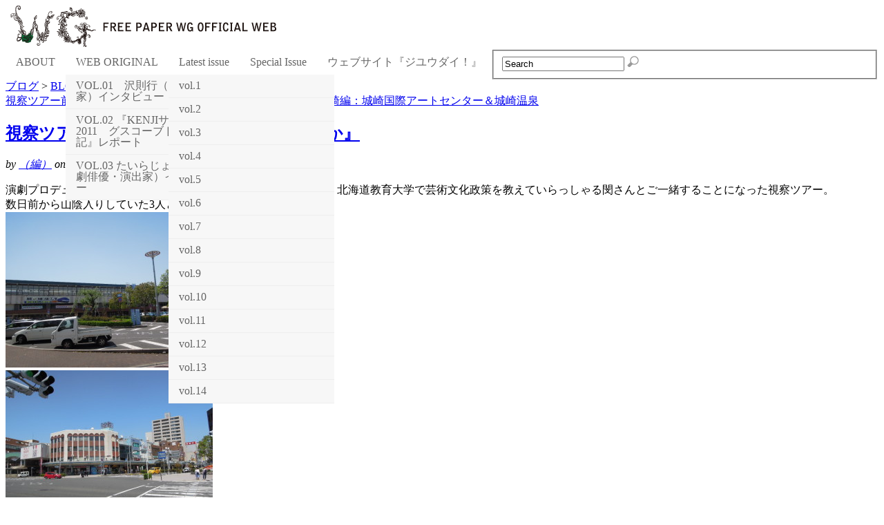

--- FILE ---
content_type: text/html; charset=UTF-8
request_url: https://freepaper-wg.com/archives/16766
body_size: 18636
content:
<!DOCTYPE html><!-- HTML 5 -->
<html lang="ja">
<head>

<title>  視察ツアー鳥取編：鳥の劇場『イワンのばか』</title>
<!-- Platform WordPress Framework By PageLines - www.PageLines.com -->

<link rel="shortcut icon" href="https://test.freepaper-wg.com/wp-content/uploads/2021/05/favicon-pagelines1-1.png" type="image/x-icon" /> 
<meta http-equiv="Content-Type" content="text/html; charset=UTF-8" />
<link rel="profile" href="http://gmpg.org/xfn/11" />
<meta name="generator" content="WordPress 6.4.7" /> 
<link rel="pingback" href="https://test.freepaper-wg.com/xmlrpc.php" />
<!--[if IE 6]>
<script src="https://test.freepaper-wg.com/wp-content/themes/platform/core/js/ie.belatedpng.js"></script> 
<script>DD_belatedPNG.fix('.pngbg, .shadow-bottom, .post-comments a, #fcolumns_container, #footer img, .branding_wrap img, .fboxgraphic img ');</script>
<![endif]-->
<meta name='robots' content='max-image-preview:large' />
<link rel='dns-prefetch' href='//test.freepaper-wg.com' />
<link rel="alternate" type="application/rss+xml" title="FREEPAPER WG | 札幌のアート＆カルチャー情報を発信 &raquo; フィード" href="https://freepaper-wg.com/feed" />
<link rel="alternate" type="application/rss+xml" title="FREEPAPER WG | 札幌のアート＆カルチャー情報を発信 &raquo; コメントフィード" href="https://freepaper-wg.com/comments/feed" />
<link rel="alternate" type="application/rss+xml" title="FREEPAPER WG | 札幌のアート＆カルチャー情報を発信 &raquo; 視察ツアー鳥取編：鳥の劇場『イワンのばか』 のコメントのフィード" href="https://freepaper-wg.com/archives/16766/feed" />
<script type="text/javascript">
/* <![CDATA[ */
window._wpemojiSettings = {"baseUrl":"https:\/\/s.w.org\/images\/core\/emoji\/14.0.0\/72x72\/","ext":".png","svgUrl":"https:\/\/s.w.org\/images\/core\/emoji\/14.0.0\/svg\/","svgExt":".svg","source":{"concatemoji":"https:\/\/test.freepaper-wg.com\/wp-includes\/js\/wp-emoji-release.min.js?ver=6.4.7"}};
/*! This file is auto-generated */
!function(i,n){var o,s,e;function c(e){try{var t={supportTests:e,timestamp:(new Date).valueOf()};sessionStorage.setItem(o,JSON.stringify(t))}catch(e){}}function p(e,t,n){e.clearRect(0,0,e.canvas.width,e.canvas.height),e.fillText(t,0,0);var t=new Uint32Array(e.getImageData(0,0,e.canvas.width,e.canvas.height).data),r=(e.clearRect(0,0,e.canvas.width,e.canvas.height),e.fillText(n,0,0),new Uint32Array(e.getImageData(0,0,e.canvas.width,e.canvas.height).data));return t.every(function(e,t){return e===r[t]})}function u(e,t,n){switch(t){case"flag":return n(e,"\ud83c\udff3\ufe0f\u200d\u26a7\ufe0f","\ud83c\udff3\ufe0f\u200b\u26a7\ufe0f")?!1:!n(e,"\ud83c\uddfa\ud83c\uddf3","\ud83c\uddfa\u200b\ud83c\uddf3")&&!n(e,"\ud83c\udff4\udb40\udc67\udb40\udc62\udb40\udc65\udb40\udc6e\udb40\udc67\udb40\udc7f","\ud83c\udff4\u200b\udb40\udc67\u200b\udb40\udc62\u200b\udb40\udc65\u200b\udb40\udc6e\u200b\udb40\udc67\u200b\udb40\udc7f");case"emoji":return!n(e,"\ud83e\udef1\ud83c\udffb\u200d\ud83e\udef2\ud83c\udfff","\ud83e\udef1\ud83c\udffb\u200b\ud83e\udef2\ud83c\udfff")}return!1}function f(e,t,n){var r="undefined"!=typeof WorkerGlobalScope&&self instanceof WorkerGlobalScope?new OffscreenCanvas(300,150):i.createElement("canvas"),a=r.getContext("2d",{willReadFrequently:!0}),o=(a.textBaseline="top",a.font="600 32px Arial",{});return e.forEach(function(e){o[e]=t(a,e,n)}),o}function t(e){var t=i.createElement("script");t.src=e,t.defer=!0,i.head.appendChild(t)}"undefined"!=typeof Promise&&(o="wpEmojiSettingsSupports",s=["flag","emoji"],n.supports={everything:!0,everythingExceptFlag:!0},e=new Promise(function(e){i.addEventListener("DOMContentLoaded",e,{once:!0})}),new Promise(function(t){var n=function(){try{var e=JSON.parse(sessionStorage.getItem(o));if("object"==typeof e&&"number"==typeof e.timestamp&&(new Date).valueOf()<e.timestamp+604800&&"object"==typeof e.supportTests)return e.supportTests}catch(e){}return null}();if(!n){if("undefined"!=typeof Worker&&"undefined"!=typeof OffscreenCanvas&&"undefined"!=typeof URL&&URL.createObjectURL&&"undefined"!=typeof Blob)try{var e="postMessage("+f.toString()+"("+[JSON.stringify(s),u.toString(),p.toString()].join(",")+"));",r=new Blob([e],{type:"text/javascript"}),a=new Worker(URL.createObjectURL(r),{name:"wpTestEmojiSupports"});return void(a.onmessage=function(e){c(n=e.data),a.terminate(),t(n)})}catch(e){}c(n=f(s,u,p))}t(n)}).then(function(e){for(var t in e)n.supports[t]=e[t],n.supports.everything=n.supports.everything&&n.supports[t],"flag"!==t&&(n.supports.everythingExceptFlag=n.supports.everythingExceptFlag&&n.supports[t]);n.supports.everythingExceptFlag=n.supports.everythingExceptFlag&&!n.supports.flag,n.DOMReady=!1,n.readyCallback=function(){n.DOMReady=!0}}).then(function(){return e}).then(function(){var e;n.supports.everything||(n.readyCallback(),(e=n.source||{}).concatemoji?t(e.concatemoji):e.wpemoji&&e.twemoji&&(t(e.twemoji),t(e.wpemoji)))}))}((window,document),window._wpemojiSettings);
/* ]]> */
</script>
<link rel='stylesheet' id='pagelines-stylesheet-css' href='https://test.freepaper-wg.com/wp-content/themes/platform/style.css?ver=4.0.0' type='text/css' media='all' />
<!--[if lte IE 6]>
<link rel='stylesheet' id='ie6-style-css' href='https://test.freepaper-wg.com/wp-content/themes/platform/css/ie6.css?ver=6.4.7' type='text/css' media='all' />
<![endif]-->
<!--[if IE 7]>
<link rel='stylesheet' id='ie7-style-css' href='https://test.freepaper-wg.com/wp-content/themes/platform/css/ie7.css?ver=6.4.7' type='text/css' media='all' />
<![endif]-->
<style id='wp-emoji-styles-inline-css' type='text/css'>

	img.wp-smiley, img.emoji {
		display: inline !important;
		border: none !important;
		box-shadow: none !important;
		height: 1em !important;
		width: 1em !important;
		margin: 0 0.07em !important;
		vertical-align: -0.1em !important;
		background: none !important;
		padding: 0 !important;
	}
</style>
<link rel='stylesheet' id='wp-block-library-css' href='https://test.freepaper-wg.com/wp-includes/css/dist/block-library/style.min.css?ver=6.4.7' type='text/css' media='all' />
<style id='wp-block-library-inline-css' type='text/css'>
.has-text-align-justify{text-align:justify;}
</style>
<style id='classic-theme-styles-inline-css' type='text/css'>
/*! This file is auto-generated */
.wp-block-button__link{color:#fff;background-color:#32373c;border-radius:9999px;box-shadow:none;text-decoration:none;padding:calc(.667em + 2px) calc(1.333em + 2px);font-size:1.125em}.wp-block-file__button{background:#32373c;color:#fff;text-decoration:none}
</style>
<style id='global-styles-inline-css' type='text/css'>
body{--wp--preset--color--black: #000000;--wp--preset--color--cyan-bluish-gray: #abb8c3;--wp--preset--color--white: #ffffff;--wp--preset--color--pale-pink: #f78da7;--wp--preset--color--vivid-red: #cf2e2e;--wp--preset--color--luminous-vivid-orange: #ff6900;--wp--preset--color--luminous-vivid-amber: #fcb900;--wp--preset--color--light-green-cyan: #7bdcb5;--wp--preset--color--vivid-green-cyan: #00d084;--wp--preset--color--pale-cyan-blue: #8ed1fc;--wp--preset--color--vivid-cyan-blue: #0693e3;--wp--preset--color--vivid-purple: #9b51e0;--wp--preset--gradient--vivid-cyan-blue-to-vivid-purple: linear-gradient(135deg,rgba(6,147,227,1) 0%,rgb(155,81,224) 100%);--wp--preset--gradient--light-green-cyan-to-vivid-green-cyan: linear-gradient(135deg,rgb(122,220,180) 0%,rgb(0,208,130) 100%);--wp--preset--gradient--luminous-vivid-amber-to-luminous-vivid-orange: linear-gradient(135deg,rgba(252,185,0,1) 0%,rgba(255,105,0,1) 100%);--wp--preset--gradient--luminous-vivid-orange-to-vivid-red: linear-gradient(135deg,rgba(255,105,0,1) 0%,rgb(207,46,46) 100%);--wp--preset--gradient--very-light-gray-to-cyan-bluish-gray: linear-gradient(135deg,rgb(238,238,238) 0%,rgb(169,184,195) 100%);--wp--preset--gradient--cool-to-warm-spectrum: linear-gradient(135deg,rgb(74,234,220) 0%,rgb(151,120,209) 20%,rgb(207,42,186) 40%,rgb(238,44,130) 60%,rgb(251,105,98) 80%,rgb(254,248,76) 100%);--wp--preset--gradient--blush-light-purple: linear-gradient(135deg,rgb(255,206,236) 0%,rgb(152,150,240) 100%);--wp--preset--gradient--blush-bordeaux: linear-gradient(135deg,rgb(254,205,165) 0%,rgb(254,45,45) 50%,rgb(107,0,62) 100%);--wp--preset--gradient--luminous-dusk: linear-gradient(135deg,rgb(255,203,112) 0%,rgb(199,81,192) 50%,rgb(65,88,208) 100%);--wp--preset--gradient--pale-ocean: linear-gradient(135deg,rgb(255,245,203) 0%,rgb(182,227,212) 50%,rgb(51,167,181) 100%);--wp--preset--gradient--electric-grass: linear-gradient(135deg,rgb(202,248,128) 0%,rgb(113,206,126) 100%);--wp--preset--gradient--midnight: linear-gradient(135deg,rgb(2,3,129) 0%,rgb(40,116,252) 100%);--wp--preset--font-size--small: 13px;--wp--preset--font-size--medium: 20px;--wp--preset--font-size--large: 36px;--wp--preset--font-size--x-large: 42px;--wp--preset--spacing--20: 0.44rem;--wp--preset--spacing--30: 0.67rem;--wp--preset--spacing--40: 1rem;--wp--preset--spacing--50: 1.5rem;--wp--preset--spacing--60: 2.25rem;--wp--preset--spacing--70: 3.38rem;--wp--preset--spacing--80: 5.06rem;--wp--preset--shadow--natural: 6px 6px 9px rgba(0, 0, 0, 0.2);--wp--preset--shadow--deep: 12px 12px 50px rgba(0, 0, 0, 0.4);--wp--preset--shadow--sharp: 6px 6px 0px rgba(0, 0, 0, 0.2);--wp--preset--shadow--outlined: 6px 6px 0px -3px rgba(255, 255, 255, 1), 6px 6px rgba(0, 0, 0, 1);--wp--preset--shadow--crisp: 6px 6px 0px rgba(0, 0, 0, 1);}:where(.is-layout-flex){gap: 0.5em;}:where(.is-layout-grid){gap: 0.5em;}body .is-layout-flow > .alignleft{float: left;margin-inline-start: 0;margin-inline-end: 2em;}body .is-layout-flow > .alignright{float: right;margin-inline-start: 2em;margin-inline-end: 0;}body .is-layout-flow > .aligncenter{margin-left: auto !important;margin-right: auto !important;}body .is-layout-constrained > .alignleft{float: left;margin-inline-start: 0;margin-inline-end: 2em;}body .is-layout-constrained > .alignright{float: right;margin-inline-start: 2em;margin-inline-end: 0;}body .is-layout-constrained > .aligncenter{margin-left: auto !important;margin-right: auto !important;}body .is-layout-constrained > :where(:not(.alignleft):not(.alignright):not(.alignfull)){max-width: var(--wp--style--global--content-size);margin-left: auto !important;margin-right: auto !important;}body .is-layout-constrained > .alignwide{max-width: var(--wp--style--global--wide-size);}body .is-layout-flex{display: flex;}body .is-layout-flex{flex-wrap: wrap;align-items: center;}body .is-layout-flex > *{margin: 0;}body .is-layout-grid{display: grid;}body .is-layout-grid > *{margin: 0;}:where(.wp-block-columns.is-layout-flex){gap: 2em;}:where(.wp-block-columns.is-layout-grid){gap: 2em;}:where(.wp-block-post-template.is-layout-flex){gap: 1.25em;}:where(.wp-block-post-template.is-layout-grid){gap: 1.25em;}.has-black-color{color: var(--wp--preset--color--black) !important;}.has-cyan-bluish-gray-color{color: var(--wp--preset--color--cyan-bluish-gray) !important;}.has-white-color{color: var(--wp--preset--color--white) !important;}.has-pale-pink-color{color: var(--wp--preset--color--pale-pink) !important;}.has-vivid-red-color{color: var(--wp--preset--color--vivid-red) !important;}.has-luminous-vivid-orange-color{color: var(--wp--preset--color--luminous-vivid-orange) !important;}.has-luminous-vivid-amber-color{color: var(--wp--preset--color--luminous-vivid-amber) !important;}.has-light-green-cyan-color{color: var(--wp--preset--color--light-green-cyan) !important;}.has-vivid-green-cyan-color{color: var(--wp--preset--color--vivid-green-cyan) !important;}.has-pale-cyan-blue-color{color: var(--wp--preset--color--pale-cyan-blue) !important;}.has-vivid-cyan-blue-color{color: var(--wp--preset--color--vivid-cyan-blue) !important;}.has-vivid-purple-color{color: var(--wp--preset--color--vivid-purple) !important;}.has-black-background-color{background-color: var(--wp--preset--color--black) !important;}.has-cyan-bluish-gray-background-color{background-color: var(--wp--preset--color--cyan-bluish-gray) !important;}.has-white-background-color{background-color: var(--wp--preset--color--white) !important;}.has-pale-pink-background-color{background-color: var(--wp--preset--color--pale-pink) !important;}.has-vivid-red-background-color{background-color: var(--wp--preset--color--vivid-red) !important;}.has-luminous-vivid-orange-background-color{background-color: var(--wp--preset--color--luminous-vivid-orange) !important;}.has-luminous-vivid-amber-background-color{background-color: var(--wp--preset--color--luminous-vivid-amber) !important;}.has-light-green-cyan-background-color{background-color: var(--wp--preset--color--light-green-cyan) !important;}.has-vivid-green-cyan-background-color{background-color: var(--wp--preset--color--vivid-green-cyan) !important;}.has-pale-cyan-blue-background-color{background-color: var(--wp--preset--color--pale-cyan-blue) !important;}.has-vivid-cyan-blue-background-color{background-color: var(--wp--preset--color--vivid-cyan-blue) !important;}.has-vivid-purple-background-color{background-color: var(--wp--preset--color--vivid-purple) !important;}.has-black-border-color{border-color: var(--wp--preset--color--black) !important;}.has-cyan-bluish-gray-border-color{border-color: var(--wp--preset--color--cyan-bluish-gray) !important;}.has-white-border-color{border-color: var(--wp--preset--color--white) !important;}.has-pale-pink-border-color{border-color: var(--wp--preset--color--pale-pink) !important;}.has-vivid-red-border-color{border-color: var(--wp--preset--color--vivid-red) !important;}.has-luminous-vivid-orange-border-color{border-color: var(--wp--preset--color--luminous-vivid-orange) !important;}.has-luminous-vivid-amber-border-color{border-color: var(--wp--preset--color--luminous-vivid-amber) !important;}.has-light-green-cyan-border-color{border-color: var(--wp--preset--color--light-green-cyan) !important;}.has-vivid-green-cyan-border-color{border-color: var(--wp--preset--color--vivid-green-cyan) !important;}.has-pale-cyan-blue-border-color{border-color: var(--wp--preset--color--pale-cyan-blue) !important;}.has-vivid-cyan-blue-border-color{border-color: var(--wp--preset--color--vivid-cyan-blue) !important;}.has-vivid-purple-border-color{border-color: var(--wp--preset--color--vivid-purple) !important;}.has-vivid-cyan-blue-to-vivid-purple-gradient-background{background: var(--wp--preset--gradient--vivid-cyan-blue-to-vivid-purple) !important;}.has-light-green-cyan-to-vivid-green-cyan-gradient-background{background: var(--wp--preset--gradient--light-green-cyan-to-vivid-green-cyan) !important;}.has-luminous-vivid-amber-to-luminous-vivid-orange-gradient-background{background: var(--wp--preset--gradient--luminous-vivid-amber-to-luminous-vivid-orange) !important;}.has-luminous-vivid-orange-to-vivid-red-gradient-background{background: var(--wp--preset--gradient--luminous-vivid-orange-to-vivid-red) !important;}.has-very-light-gray-to-cyan-bluish-gray-gradient-background{background: var(--wp--preset--gradient--very-light-gray-to-cyan-bluish-gray) !important;}.has-cool-to-warm-spectrum-gradient-background{background: var(--wp--preset--gradient--cool-to-warm-spectrum) !important;}.has-blush-light-purple-gradient-background{background: var(--wp--preset--gradient--blush-light-purple) !important;}.has-blush-bordeaux-gradient-background{background: var(--wp--preset--gradient--blush-bordeaux) !important;}.has-luminous-dusk-gradient-background{background: var(--wp--preset--gradient--luminous-dusk) !important;}.has-pale-ocean-gradient-background{background: var(--wp--preset--gradient--pale-ocean) !important;}.has-electric-grass-gradient-background{background: var(--wp--preset--gradient--electric-grass) !important;}.has-midnight-gradient-background{background: var(--wp--preset--gradient--midnight) !important;}.has-small-font-size{font-size: var(--wp--preset--font-size--small) !important;}.has-medium-font-size{font-size: var(--wp--preset--font-size--medium) !important;}.has-large-font-size{font-size: var(--wp--preset--font-size--large) !important;}.has-x-large-font-size{font-size: var(--wp--preset--font-size--x-large) !important;}
.wp-block-navigation a:where(:not(.wp-element-button)){color: inherit;}
:where(.wp-block-post-template.is-layout-flex){gap: 1.25em;}:where(.wp-block-post-template.is-layout-grid){gap: 1.25em;}
:where(.wp-block-columns.is-layout-flex){gap: 2em;}:where(.wp-block-columns.is-layout-grid){gap: 2em;}
.wp-block-pullquote{font-size: 1.5em;line-height: 1.6;}
</style>
<link rel='stylesheet' id='fancybox-css' href='https://test.freepaper-wg.com/wp-content/plugins/easy-fancybox/css/jquery.fancybox.min.css?ver=1.3.24' type='text/css' media='screen' />
<link rel='stylesheet' id='jetpack_css-css' href='https://test.freepaper-wg.com/wp-content/plugins/jetpack/css/jetpack.css?ver=9.7.3' type='text/css' media='all' />
<link rel='stylesheet' id='slimbox2-css' href='https://test.freepaper-wg.com/wp-content/plugins/wp-slimbox2/css/slimbox2.css?ver=1.1' type='text/css' media='screen' />
<link rel='stylesheet' id='dtree.css-css' href='https://test.freepaper-wg.com/wp-content/plugins/wp-dtree-30/wp-dtree.min.css?ver=4.4.5' type='text/css' media='all' />
<link rel='stylesheet' id='superfish-css' href='https://test.freepaper-wg.com/wp-content/themes/platform/sections/nav/superfish.css?ver=4.0.0' type='text/css' media='screen' />
<link rel='stylesheet' id='superfish-shadow-css' href='https://test.freepaper-wg.com/wp-content/themes/platform/sections/nav/superfish_shadow.css?ver=4.0.0' type='text/css' media='screen' />
<link rel='stylesheet' id='superfish-arrows-css' href='https://test.freepaper-wg.com/wp-content/themes/platform/sections/nav/superfish_arrows.css?ver=4.0.0' type='text/css' media='screen' />
<script type="text/javascript" src="https://test.freepaper-wg.com/wp-includes/js/jquery/jquery.min.js?ver=3.7.1" id="jquery-core-js"></script>
<script type="text/javascript" src="https://test.freepaper-wg.com/wp-includes/js/jquery/jquery-migrate.min.js?ver=3.4.1" id="jquery-migrate-js"></script>
<script type="text/javascript" src="https://test.freepaper-wg.com/wp-content/plugins/wp-slimbox2/javascript/slimbox2.js?ver=2.04" id="slimbox2-js"></script>
<script type="text/javascript" id="slimbox2_autoload-js-extra">
/* <![CDATA[ */
var slimbox2_options = {"autoload":"1","overlayColor":"#000000","loop":"","overlayOpacity":"0.8","overlayFadeDuration":"400","resizeDuration":"400","resizeEasing":"swing","initialWidth":"250","initialHeight":"250","imageFadeDuration":"400","captionAnimationDuration":"400","caption":"el.title || el.firstChild.alt || el.firstChild.title || el.href || el.href","url":"1","selector":"div.entry-content, div.gallery, div.entry, div.post, div#page, body","counterText":"Image {x} of {y}","closeKeys":"27,88,67","previousKeys":"37,80","nextKeys":"39,78","prev":"https:\/\/test.freepaper-wg.com\/wp-content\/plugins\/wp-slimbox2\/images\/default\/prevlabel.gif","next":"https:\/\/test.freepaper-wg.com\/wp-content\/plugins\/wp-slimbox2\/images\/default\/nextlabel.gif","close":"https:\/\/test.freepaper-wg.com\/wp-content\/plugins\/wp-slimbox2\/images\/default\/closelabel.gif","picasaweb":"","flickr":"","mobile":""};
/* ]]> */
</script>
<script type="text/javascript" src="https://test.freepaper-wg.com/wp-content/plugins/wp-slimbox2/javascript/slimbox2_autoload.js?ver=1.0.4b" id="slimbox2_autoload-js"></script>
<script type="text/javascript" id="dtree-js-extra">
/* <![CDATA[ */
var WPdTreeSettings = {"animate":"1","duration":"250","imgurl":"https:\/\/test.freepaper-wg.com\/wp-content\/plugins\/wp-dtree-30\/"};
/* ]]> */
</script>
<script type="text/javascript" src="https://test.freepaper-wg.com/wp-content/plugins/wp-dtree-30/wp-dtree.min.js?ver=4.4.5" id="dtree-js"></script>
<link rel="https://api.w.org/" href="https://freepaper-wg.com/wp-json/" /><link rel="alternate" type="application/json" href="https://freepaper-wg.com/wp-json/wp/v2/posts/16766" /><link rel="EditURI" type="application/rsd+xml" title="RSD" href="https://test.freepaper-wg.com/xmlrpc.php?rsd" />
<meta name="generator" content="WordPress 6.4.7" />
<link rel="canonical" href="https://freepaper-wg.com/archives/16766" />
<link rel='shortlink' href='https://freepaper-wg.com/?p=16766' />
<link rel="alternate" type="application/json+oembed" href="https://freepaper-wg.com/wp-json/oembed/1.0/embed?url=https%3A%2F%2Ffreepaper-wg.com%2Farchives%2F16766" />
<link rel="alternate" type="text/xml+oembed" href="https://freepaper-wg.com/wp-json/oembed/1.0/embed?url=https%3A%2F%2Ffreepaper-wg.com%2Farchives%2F16766&#038;format=xml" />
<style>
		#category-posts-2-internal ul {padding: 0;}
#category-posts-2-internal .cat-post-item img {max-width: initial; max-height: initial; margin: initial;}
#category-posts-2-internal .cat-post-author {margin-bottom: 0;}
#category-posts-2-internal .cat-post-thumbnail {margin: 5px 10px 5px 0;}
#category-posts-2-internal .cat-post-item:before {content: ""; clear: both;}
#category-posts-2-internal .cat-post-excerpt-more {display: inline-block;}
#category-posts-2-internal .cat-post-item {list-style: none; margin: 3px 0 10px; padding: 3px 0;}
#category-posts-2-internal .cat-post-current .cat-post-title {font-weight: bold; text-transform: uppercase;}
#category-posts-2-internal [class*=cat-post-tax] {font-size: 0.85em;}
#category-posts-2-internal [class*=cat-post-tax] * {display:inline-block;}
#category-posts-2-internal .cat-post-item:after {content: ""; display: table;	clear: both;}
#category-posts-2-internal .cat-post-item .cat-post-title {overflow: hidden;text-overflow: ellipsis;white-space: initial;display: -webkit-box;-webkit-line-clamp: 2;-webkit-box-orient: vertical;padding-bottom: 0 !important;}
#category-posts-2-internal .cat-post-item:after {content: ""; display: table;	clear: both;}
#category-posts-2-internal .cat-post-thumbnail {display:block; float:left; margin:5px 10px 5px 0;}
#category-posts-2-internal .cat-post-crop {overflow:hidden;display:block;}
#category-posts-2-internal p {margin:5px 0 0 0}
#category-posts-2-internal li > div {margin:5px 0 0 0; clear:both;}
#category-posts-2-internal .dashicons {vertical-align:middle;}
#category-posts-2-internal .cat-post-thumbnail .cat-post-crop img {height: 150px;}
#category-posts-2-internal .cat-post-thumbnail .cat-post-crop img {object-fit: cover; max-width: 100%; display: block;}
#category-posts-2-internal .cat-post-thumbnail .cat-post-crop-not-supported img {width: 100%;}
#category-posts-2-internal .cat-post-thumbnail {max-width:100%;}
#category-posts-2-internal .cat-post-item img {margin: initial;}
</style>
		<style data-context="foundation-flickity-css">/*! Flickity v2.0.2
http://flickity.metafizzy.co
---------------------------------------------- */.flickity-enabled{position:relative}.flickity-enabled:focus{outline:0}.flickity-viewport{overflow:hidden;position:relative;height:100%}.flickity-slider{position:absolute;width:100%;height:100%}.flickity-enabled.is-draggable{-webkit-tap-highlight-color:transparent;tap-highlight-color:transparent;-webkit-user-select:none;-moz-user-select:none;-ms-user-select:none;user-select:none}.flickity-enabled.is-draggable .flickity-viewport{cursor:move;cursor:-webkit-grab;cursor:grab}.flickity-enabled.is-draggable .flickity-viewport.is-pointer-down{cursor:-webkit-grabbing;cursor:grabbing}.flickity-prev-next-button{position:absolute;top:50%;width:44px;height:44px;border:none;border-radius:50%;background:#fff;background:hsla(0,0%,100%,.75);cursor:pointer;-webkit-transform:translateY(-50%);transform:translateY(-50%)}.flickity-prev-next-button:hover{background:#fff}.flickity-prev-next-button:focus{outline:0;box-shadow:0 0 0 5px #09f}.flickity-prev-next-button:active{opacity:.6}.flickity-prev-next-button.previous{left:10px}.flickity-prev-next-button.next{right:10px}.flickity-rtl .flickity-prev-next-button.previous{left:auto;right:10px}.flickity-rtl .flickity-prev-next-button.next{right:auto;left:10px}.flickity-prev-next-button:disabled{opacity:.3;cursor:auto}.flickity-prev-next-button svg{position:absolute;left:20%;top:20%;width:60%;height:60%}.flickity-prev-next-button .arrow{fill:#333}.flickity-page-dots{position:absolute;width:100%;bottom:-25px;padding:0;margin:0;list-style:none;text-align:center;line-height:1}.flickity-rtl .flickity-page-dots{direction:rtl}.flickity-page-dots .dot{display:inline-block;width:10px;height:10px;margin:0 8px;background:#333;border-radius:50%;opacity:.25;cursor:pointer}.flickity-page-dots .dot.is-selected{opacity:1}</style><style data-context="foundation-slideout-css">.slideout-menu{position:fixed;left:0;top:0;bottom:0;right:auto;z-index:0;width:256px;overflow-y:auto;-webkit-overflow-scrolling:touch;display:none}.slideout-menu.pushit-right{left:auto;right:0}.slideout-panel{position:relative;z-index:1;will-change:transform}.slideout-open,.slideout-open .slideout-panel,.slideout-open body{overflow:hidden}.slideout-open .slideout-menu{display:block}.pushit{display:none}</style><style type='text/css'>img#wpstats{display:none}</style>
			<script type="text/javascript"> 
		/* <![CDATA[ */
		var $j = jQuery.noConflict();
		   $j(document).ready(function() { 
		        $j('ul.sf-menu').superfish({ 
		            delay:       100,		// one second delay on mouseout 
		            speed:       'fast',	// faster animation speed 
		            autoArrows:  true,		// disable generation of arrow mark-up 
		            dropShadows: true		// disable drop shadows 
		        }); 
		    });
		/* ]]> */
	</script>			
<style>.ios7.web-app-mode.has-fixed header{ background-color: rgba(61,61,61,.88);}</style></head>
<body class="post-template-default single single-post postid-16766 single-format-standard">

		
		<div id="site" class="one-sidebar-right"> <!-- #site // Wraps #header, #page-main, #footer - closed in footer -->
		
				<div id="page"> <!-- #page // Wraps #header, #page-main - closed in footer -->
			
						<div id="header" class="container-group fix">
				<div class="outline">
								<div id="branding" class="container fix">
				<div class="texture">
					<div class="content">
						<div class="content-pad">
<div class="branding_wrap">
	<a href="https://freepaper-wg.com" title="FREEPAPER WG | 札幌のアート＆カルチャー情報を発信 Home">
				<img src="https://test.freepaper-wg.com/wp-content/uploads/2021/05/logo-platform-1.png" alt="FREEPAPER WG | 札幌のアート＆カルチャー情報を発信" />
	</a>
		
	
	<div class="icons" style="bottom: 0px; right: px;">

				
				
	</div>
</div>
						<div class="clear"></div>
					</div>
				</div>
			</div>
		</div>
			<div id="primary-nav" class="container fix">
				<div class="texture">
					<div class="content">
						<div class="content-pad">
	<div id="nav_row" class="fix">

			
						<ul id="menu-nav" class="main-nav sf-menu">

			  	<li class="page_item page-item-10"><a href="https://freepaper-wg.com/about-1">ABOUT</a></li>
<li class="page_item page-item-19155 page_item_has_children"><a href="https://freepaper-wg.com/web-original">WEB ORIGINAL</a>
<ul class='children'>
	<li class="page_item page-item-2691"><a href="https://freepaper-wg.com/web-original/vol01">VOL.01　沢則行（人形劇作家）インタビュー</a></li>
	<li class="page_item page-item-3339"><a href="https://freepaper-wg.com/web-original/vol02">VOL.02 『KENJIサッポロ2011　グスコーブドリの伝記』レポート</a></li>
	<li class="page_item page-item-19140"><a href="https://freepaper-wg.com/web-original/vol03">VOL.03 たいらじょう（人形劇俳優・演出家）インタビュー</a></li>
</ul>
</li>
<li class="page_item page-item-41 page_item_has_children"><a href="https://freepaper-wg.com/latest-issue">Latest issue</a>
<ul class='children'>
	<li class="page_item page-item-180"><a href="https://freepaper-wg.com/latest-issue/vol-1">vol.1</a></li>
	<li class="page_item page-item-175"><a href="https://freepaper-wg.com/latest-issue/vol-2">vol.2</a></li>
	<li class="page_item page-item-170"><a href="https://freepaper-wg.com/latest-issue/vol-3">vol.3</a></li>
	<li class="page_item page-item-167"><a href="https://freepaper-wg.com/latest-issue/vol-4">vol.4</a></li>
	<li class="page_item page-item-163"><a href="https://freepaper-wg.com/latest-issue/vol-5">vol.5</a></li>
	<li class="page_item page-item-158"><a href="https://freepaper-wg.com/latest-issue/vol-6">vol.6</a></li>
	<li class="page_item page-item-153"><a href="https://freepaper-wg.com/latest-issue/vol-7">vol.7</a></li>
	<li class="page_item page-item-147"><a href="https://freepaper-wg.com/latest-issue/vol-8">vol.8</a></li>
	<li class="page_item page-item-142"><a href="https://freepaper-wg.com/latest-issue/vol-9">vol.9</a></li>
	<li class="page_item page-item-139"><a href="https://freepaper-wg.com/latest-issue/vol-10">vol.10</a></li>
	<li class="page_item page-item-133"><a href="https://freepaper-wg.com/latest-issue/vol-11">vol.11</a></li>
	<li class="page_item page-item-123"><a href="https://freepaper-wg.com/latest-issue/vol-12">vol.12</a></li>
	<li class="page_item page-item-114"><a href="https://freepaper-wg.com/latest-issue/back-number">vol.13</a></li>
	<li class="page_item page-item-230"><a href="https://freepaper-wg.com/latest-issue/vol-14-2">vol.14</a></li>
</ul>
</li>
<li class="page_item page-item-184"><a href="https://freepaper-wg.com/special-issue">Special Issue</a></li>
<li class="page_item page-item-11607"><a href="https://freepaper-wg.com/%e3%82%a6%e3%82%a7%e3%83%96%e3%82%b5%e3%82%a4%e3%83%88%e3%80%8e%e3%82%b8%e3%83%a6%e3%82%a6%e3%83%80%e3%82%a4%ef%bc%81%e3%80%8f">ウェブサイト『ジユウダイ！』</a></li>
			</ul><form method="get" class="searchform" action="https://freepaper-wg.com/">
	<fieldset>
		<input type="text" value="Search" name="s" class="searchfield" onfocus="if (this.value == 'Search') {this.value = '';}" onblur="if (this.value == '') {this.value = 'Search';}" />

		<input type="image" class="submit btn" name="submit" src="https://test.freepaper-wg.com/wp-content/themes/platform/images/search-btn.png" alt="Go" />
	</fieldset>
</form>
	</div>
							<div class="clear"></div>
					</div>
				</div>
			</div>
		</div>
			<div id="breadcrumb" class="container fix">
				<div class="texture">
					<div class="content">
						<div class="content-pad">
			<div class="breadcrumb">
<!-- Breadcrumb NavXT 6.6.0 -->
<span property="itemListElement" typeof="ListItem"><a property="item" typeof="WebPage" title="Go to FREEPAPER WG | 札幌のアート＆カルチャー情報を発信." href="https://freepaper-wg.com" class="home" ><span property="name">ブログ</span></a><meta property="position" content="1"></span> &gt; <span property="itemListElement" typeof="ListItem"><a property="item" typeof="WebPage" title="Go to the BLOG category archives." href="https://freepaper-wg.com/archives/category/blog" class="taxonomy category" ><span property="name">BLOG</span></a><meta property="position" content="2"></span> &gt; <span property="itemListElement" typeof="ListItem"><span property="name" class="post post-post current-item">視察ツアー鳥取編：鳥の劇場『イワンのばか』</span><meta property="url" content="https://freepaper-wg.com/archives/16766"><meta property="position" content="3"></span>			</div>
						<div class="clear"></div>
					</div>
				</div>
			</div>
		</div>
				</div>
			</div>
						<div id="page-main" class="container-group fix"> <!-- #page-main // closed in footer -->
				<div class="outline fix">
								<div id="maincontent" class="container fix">
				<div class="texture">
					<div class="content">
						<div class="content-pad">
<div id="pagelines_content" class="one-sidebar-right fix">
	
		<div id="column-wrap" class="fix">
		
				<div id="column-main" class="mcolumn fix">
			<div class="mcolumn-pad" >
							<div id="postnav" class="copy fix">
				<div class="copy-pad">
		<div class="post-nav fix"> 
			<span class="previous"><a href="https://freepaper-wg.com/archives/16753" rel="prev">視察ツアー前日編：ココルームと国際美術館</a></span> 
			<span class="next"><a href="https://freepaper-wg.com/archives/16787" rel="next">視察ツアー鳥取〜城崎編：城崎国際アートセンター＆城崎温泉</a></span>
		</div>
				<div class="clear"></div>
				</div>
			</div>
			<div id="theloop" class="copy fix">
				<div class="copy-pad">
<div class="fpost post-16766 post type-post status-publish format-standard hentry category-blog category-pickup" id="post-16766">
				
				
					
						<div class="post-meta fix">	
							
							<div class="post-header fix post-nothumb" style="" >
																<div class="post-title-section fix">

									<div class="post-title fix">
										<h2>
											<a href="https://freepaper-wg.com/archives/16766" rel="bookmark" title="Permanent Link to 視察ツアー鳥取編：鳥の劇場『イワンのばか』">視察ツアー鳥取編：鳥の劇場『イワンのばか』</a>
										</h2>
																				<div class="metabar">
											<em>
												
																								<span class="sword">by</span> <span class="post-author vcard"><a href="https://freepaper-wg.com/archives/author/wg_devigne">（編）</a></span>

																								
																									<span class="sword">on</span> <abbr title="2018-05-04" class="published">2018年5月4日</abbr>
																								
																								&middot;												<a rel="nofollow" class="comments-num" href="https://freepaper-wg.com/archives/16766#comments" title="View Comments"><span>0</span> Comments</a>
																								
																								
																																			</em>
										</div>
									</div>


								</div>
															</div>				
						</div>
					
					  	
						<div class="entry_wrap fix">
						
							<div class="entry_content">
								<p>演劇プロデューサーの平田さん、札幌劇場連絡会会長の藤村さん、北海道教育大学で芸術文化政策を教えていらっしゃる閔さんとご一緒することになった視察ツアー。<br />
数日前から山陰入りしていた3人と合流すべく、いざ鳥取へ。<br />
<a href="http://www.freepaper-wg.com/wordpress/wp-content/uploads/DSCN8964.jpg"><img fetchpriority="high" decoding="async" class="alignnone size-medium wp-image-16767" src="http://www.freepaper-wg.com/wordpress/wp-content/uploads/DSCN8964-300x225.jpg" alt="DSCN8964" width="300" height="225" /></a><br />
<a href="http://www.freepaper-wg.com/wordpress/wp-content/uploads/DSCN8965.jpg"><img decoding="async" class="alignnone size-medium wp-image-16768" src="http://www.freepaper-wg.com/wordpress/wp-content/uploads/DSCN8965-300x225.jpg" alt="DSCN8965" width="300" height="225" /></a><br />
少し早めに着いたのでフラフラ歩いていると、いい感じの食事のお店を発見。<br />
<a href="http://www.freepaper-wg.com/wordpress/wp-content/uploads/DSCN8966.jpg"><img decoding="async" class="alignnone size-medium wp-image-16769" src="http://www.freepaper-wg.com/wordpress/wp-content/uploads/DSCN8966-300x225.jpg" alt="DSCN8966" width="300" height="225" /></a><br />
たくみ割烹店。<br />
隣には鳥取民藝美術館、たくみ工藝店があり、うつわをはじめとする工芸品を観て、買って、実際に割烹店で使い心地を試すという体験ができる場所。<br />
この3つの場所をつくった<a href="http://shoyayoshida.jp/history/" target="_blank" rel="noopener">吉田璋也さん</a>は、初めて民藝を「プロデュース」した方とな。へ〜。<br />
時間がなくて美術館は見れませんでしたけど、この辺は次回のお楽しみかな。<br />
食後に3人と合流し、いざ<a href="http://www.birdtheatre.org/" target="_blank" rel="noopener">鳥の劇場</a>へ。<br />
<a href="http://www.freepaper-wg.com/wordpress/wp-content/uploads/DSCN8969.jpg"><img loading="lazy" decoding="async" class="alignnone size-medium wp-image-16770" src="http://www.freepaper-wg.com/wordpress/wp-content/uploads/DSCN8969-300x225.jpg" alt="DSCN8969" width="300" height="225" /></a><br />
&nbsp;<br />
子供達が遊びながら開場を待つ図↓。託児室もあって、素晴らしい。<br />
<a href="http://www.freepaper-wg.com/wordpress/wp-content/uploads/DSCN8970.jpg"><img loading="lazy" decoding="async" class="alignnone size-medium wp-image-16771" src="http://www.freepaper-wg.com/wordpress/wp-content/uploads/DSCN8970-300x225.jpg" alt="DSCN8970" width="300" height="225" /></a><br />
&nbsp;<br />
公演がある日は、市内のカフェに出店してもらうそうです。<br />
&nbsp;<br />
<a href="http://www.freepaper-wg.com/wordpress/wp-content/uploads/DSCN8971.jpg"><img loading="lazy" decoding="async" class="alignnone size-medium wp-image-16772" src="http://www.freepaper-wg.com/wordpress/wp-content/uploads/DSCN8971-300x225.jpg" alt="DSCN8971" width="300" height="225" /></a><br />
コーヒー、美味しかったっす。<br />
で、開場。閔さんのゼミ生だった松本さん（水色パーカーの方）が働いているところをパチリ。<br />
<a href="http://www.freepaper-wg.com/wordpress/wp-content/uploads/IMG_20180429_134835.jpg"><img loading="lazy" decoding="async" class="alignnone size-medium wp-image-16773" src="http://www.freepaper-wg.com/wordpress/wp-content/uploads/IMG_20180429_134835-300x169.jpg" alt="" width="300" height="169" /></a><br />
劇場内に入ると、日本語と英語の字幕を見ることができるスマホを配布しておりました。<br />
<a href="http://www.freepaper-wg.com/wordpress/wp-content/uploads/DSCN8973.jpg"><img loading="lazy" decoding="async" class="alignnone size-medium wp-image-16774" src="http://www.freepaper-wg.com/wordpress/wp-content/uploads/DSCN8973-300x225.jpg" alt="DSCN8973" width="300" height="225" /></a><br />
閔さんが実際に日本語版を使ってみたのですが、通常の舞台後ろに出る字幕より見やすかったそうです。<br />
少し耳が遠くなった高齢者や、耳が不自由な人など、この日本語字幕システムが好評とのこと。<br />
さらに本公演は中学生以下無料なので、たくさんのちびっ子たちも見に来ていたのですが<br />
<a href="http://www.freepaper-wg.com/wordpress/wp-content/uploads/DSCN8975.jpg"><img loading="lazy" decoding="async" class="alignnone size-medium wp-image-16775" src="http://www.freepaper-wg.com/wordpress/wp-content/uploads/DSCN8975-300x225.jpg" alt="DSCN8975" width="300" height="225" /></a><br />
↑椅子の上に置いて座高をあげる木の椅子と座布団を自ら取りに行くなど、ちびっ子も慣れたもの。<br />
鳥の劇場代表の中島さん曰く、「大人と同じ目線で、子供でもきちんと舞台上を観れるようにしてあげると、大抵どんな作品でも最後まで観ていく」とのこと。<br />
「普段の生活で子供達の前で繰り広げられる世界だって、（子供でもわかるように配慮されたものがあるわけじゃなく、）子供達からすればわからないことだらけじゃないですか」という言葉に、目から鱗。確かに&#8230;。<br />
で、トルストイ原作の民話『イワンのばか』。<br />
お金や戦争って国家が国民をそれに依存させて支配するためのツールで、それらがなくとも国民が生きていけるようになると、「国家」なんてものは存在しないというか、ただ「大地」と「生活」がある。ということなんだなあ。<br />
この「依存させて支配する」システムというのは、何もお金に限ったことではなく、例えばインフラもそうなのだと思います。（「おがくずトイレとか、構築されたインフラから自由になるというのは、一つの革命なのだ」という某氏との会話を思い出した。）<br />
イワンが王様のイワン国？は、全員が何かを作るから物々交換で生活が成立する、一人一人が「自立」した国。<br />
でも、武器の暴力を前にすると為すすべもなく、収穫物も家畜も家も焼き払われてしまいます。<br />
それでも大地とつながっている限り、どんな苦しみも乗り越えていける、また作り出せばいい、という農民の不屈の強さが、もう最後の舞台上にドーーーーーンとあって、<br />
その土地に暮らす子供も大人も一緒になって、あの静かに迫る（尊厳でもあり創造する人間の強さでもある）エネルギーを体感することが、鳥の劇場があることの最大の意義なのだなあ。<br />
一方で、その強さの源である大地を奪われることの辛さも、しみじみと。内戦で土地を追われる、汚染（水俣の不知火海とか、今だったら放射線とか）される、とか。<br />
あと「依存と支配」ということで言うと、国家が発行しない仮想通貨が流通する世界だと、イワン国のような価値観が発達するのかな。<br />
そして、現代の「移動する人たち」は、イワン国の人たちのような「土地と共にある強さ」の代わりに、「インターネットと共にある強さ」があるってことなのかしら。<br />
でも、土地と違って、「インターネットと共にある強さ」は何世代にも渡って受け継がれていく類のものじゃないですしねえ。そう考えると、現代において「インターネットと共にある強さ」を発揮している人たちは、あくまで「自分一人」の幸福を追求しているだけとも言える。<br />
どこかに拠点を置く、その土地と向き合う、というのは、社会のことを考えるならやっぱり必要なことなのだろうなあ。<br />
&#8230;まとまらなくなってきたので、次に。<br />
終演後は、初の試みらしい「イワン食堂」が開店。<br />
<a href="http://www.freepaper-wg.com/wordpress/wp-content/uploads/DSCN8980.jpg"><img loading="lazy" decoding="async" class="alignnone size-medium wp-image-16777" src="http://www.freepaper-wg.com/wordpress/wp-content/uploads/DSCN8980-300x225.jpg" alt="DSCN8980" width="300" height="225" /></a><br />
地元の方がとったイノシシ肉やたけのこ（たけのこにオスとメスがあることを知った。）<br />
<a href="http://www.freepaper-wg.com/wordpress/wp-content/uploads/31749656_2069638249949377_883006793150627840_n.jpg"><img loading="lazy" decoding="async" class="alignnone size-medium wp-image-16776" src="http://www.freepaper-wg.com/wordpress/wp-content/uploads/31749656_2069638249949377_883006793150627840_n-169x300.jpg" alt="31749656_2069638249949377_883006793150627840_n" width="169" height="300" /></a><br />
（↑お肉は自分で焼くスタイル）<br />
博物館の学芸員の方と一緒に採取してきた野草（↓解説中）<br />
<a href="http://www.freepaper-wg.com/wordpress/wp-content/uploads/DSCN8979.jpg"><img loading="lazy" decoding="async" class="alignnone size-medium wp-image-16778" src="http://www.freepaper-wg.com/wordpress/wp-content/uploads/DSCN8979-300x225.jpg" alt="DSCN8979" width="300" height="225" /></a><br />
を使った料理の数々を、こんな感じでいただく。<br />
<a href="http://www.freepaper-wg.com/wordpress/wp-content/uploads/DSCN8978.jpg"><img loading="lazy" decoding="async" class="alignnone size-medium wp-image-16779" src="http://www.freepaper-wg.com/wordpress/wp-content/uploads/DSCN8978-300x225.jpg" alt="DSCN8978" width="300" height="225" /></a><br />
（テーブル左から、藤村さん、閔さん、平田さん。）クラフトビールも美味しかったっす。<br />
夜は沖縄アーツカウンシルPOの野村さん、松本さん、中島さんもご一緒して、ご飯。<br />
<a href="http://www.freepaper-wg.com/wordpress/wp-content/uploads/IMG_20180429_205834.jpg"><img loading="lazy" decoding="async" class="alignnone size-medium wp-image-16780" src="http://www.freepaper-wg.com/wordpress/wp-content/uploads/IMG_20180429_205834-300x169.jpg" alt="" width="300" height="169" /></a><br />
↑活造りのアコウが出てきましたが、ちゃんと締めてから出してほしい&#8230;。活造り文化って、パフォーマンス要素以外に何があるんでしょうね。<br />
でも、食べることはそもそも命をいただくことなわけだから、活造りだからどうこうって思うことは偽善でしょうか&#8230;。野生動物だって、獲物が生きている状態かどうかなんて気にせず食べるでしょうし。<br />
上のアコウも動いているのを見て微妙な気持ちになったけど、だからこそ「美味しく食べてやる！」と集中して食べました。<br />
それはそうと<br />
中島さんと平田さんとの話も、とても楽しかったです。<br />
<a href="http://www.freepaper-wg.com/wordpress/wp-content/uploads/DSCN8982.jpg"><img loading="lazy" decoding="async" class="alignnone size-medium wp-image-16781" src="http://www.freepaper-wg.com/wordpress/wp-content/uploads/DSCN8982-300x225.jpg" alt="DSCN8982" width="300" height="225" /></a><br />
昨年秋に沖縄で開催された「全国小劇場ネットワーク会議 in 那覇」で出会ったという両氏。そこでの平田さんの基調講演について、中島さんが「<a href="http://kangekijin.com/" target="_blank" rel="noopener">札幌観劇人の語り場</a>」に寄稿していたので、<a href="http://kangekijin.com/2018/01/06/okinawa_nakajima/" target="_blank" rel="noopener">ぜひこちらもご覧ください</a>。<br />
そして0時に解散。<br />
店を出ると、無風状態で干された風な佇まいの鯉たちが。<br />
<a href="http://www.freepaper-wg.com/wordpress/wp-content/uploads/DSCN8981.jpg"><img loading="lazy" decoding="async" class="alignnone size-medium wp-image-16782" src="http://www.freepaper-wg.com/wordpress/wp-content/uploads/DSCN8981-300x225.jpg" alt="DSCN8981" width="300" height="225" /></a><br />
いきなり盛りだくさんの鳥取で、ホテルに着いたら速攻就寝。<br />
城崎編に続きまーす。<br />
（編）</p>
									<div class="clear"></div> 
																</div>	
							<div class="tags">
								&nbsp;
							</div>
						</div>
								</div>

				<div class="clear"></div>
				</div>
			</div>
			<div id="sharebar" class="copy fix">
				<div class="copy-pad">
			<div class="post-footer">

					<div class="left">
						If you enjoyed this article, please consider sharing it!	
					</div>
					<div class="right">
																					<a href="http://www.facebook.com/sharer.php?u=https://freepaper-wg.com/archives/16766&amp;t=%E8%A6%96%E5%AF%9F%E3%83%84%E3%82%A2%E3%83%BC%E9%B3%A5%E5%8F%96%E7%B7%A8%EF%BC%9A%E9%B3%A5%E3%81%AE%E5%8A%87%E5%A0%B4%E3%80%8E%E3%82%A4%E3%83%AF%E3%83%B3%E3%81%AE%E3%81%B0%E3%81%8B%E3%80%8F" title="Share on Facebook" rel="nofollow" target="_blank"><img src="https://test.freepaper-wg.com/wp-content/themes/platform/core/images/ico-facebook.png" alt="Facebook" /></a>
							 

																					<a href="http://twitter.com/home?status=https://tinyurl.com/ygh2r3nk" title="Share on Twitter" rel="nofollow" target="_blank"><img src="https://test.freepaper-wg.com/wp-content/themes/platform/core/images/ico-twitter.png" alt="Twitter" /></a>
							 

															<a href="http://del.icio.us/post?url=https://freepaper-wg.com/archives/16766&amp;title=%E8%A6%96%E5%AF%9F%E3%83%84%E3%82%A2%E3%83%BC%E9%B3%A5%E5%8F%96%E7%B7%A8%EF%BC%9A%E9%B3%A5%E3%81%AE%E5%8A%87%E5%A0%B4%E3%80%8E%E3%82%A4%E3%83%AF%E3%83%B3%E3%81%AE%E3%81%B0%E3%81%8B%E3%80%8F" title="Share on Delicious" rel="nofollow" target="_blank"><img src="https://test.freepaper-wg.com/wp-content/themes/platform/core/images/ico-del.png" alt="Delicious" /></a>
														
														
														
															<a href="http://digg.com/submit?phase=2&amp;url=https://freepaper-wg.com/archives/16766&amp;title=%E8%A6%96%E5%AF%9F%E3%83%84%E3%82%A2%E3%83%BC%E9%B3%A5%E5%8F%96%E7%B7%A8%EF%BC%9A%E9%B3%A5%E3%81%AE%E5%8A%87%E5%A0%B4%E3%80%8E%E3%82%A4%E3%83%AF%E3%83%B3%E3%81%AE%E3%81%B0%E3%81%8B%E3%80%8F" title="Share on Digg" rel="nofollow" target="_blank"><img src="https://test.freepaper-wg.com/wp-content/themes/platform/core/images/ico-digg.png" alt="Digg" /></a>
												</div>
				<div class="clear"></div>
			</div>
	
				<div class="clear"></div>
				</div>
			</div>
			<div id="pl_comments" class="copy fix">
				<div class="copy-pad">

<div id="comments">
	
	
	
		<div id="respond" class="comment-respond">
		<h3 id="reply-title" class="comment-reply-title">コメントを残す <small><a rel="nofollow" id="cancel-comment-reply-link" href="/archives/16766#respond" style="display:none;">コメントをキャンセル</a></small></h3><form action="https://test.freepaper-wg.com/wp-comments-post.php" method="post" id="commentform" class="comment-form"><p class="comment-notes"><span id="email-notes">メールアドレスが公開されることはありません。</span> <span class="required-field-message"><span class="required">※</span> が付いている欄は必須項目です</span></p><p class="comment-form-comment"><label for="comment">コメント <span class="required">※</span></label> <textarea id="comment" name="comment" cols="45" rows="8" maxlength="65525" required="required"></textarea></p><p class="comment-form-author"><label for="author">名前 <span class="required">※</span></label> <input id="author" name="author" type="text" value="" size="30" maxlength="245" autocomplete="name" required="required" /></p>
<p class="comment-form-email"><label for="email">メール <span class="required">※</span></label> <input id="email" name="email" type="text" value="" size="30" maxlength="100" aria-describedby="email-notes" autocomplete="email" required="required" /></p>
<p class="comment-form-url"><label for="url">サイト</label> <input id="url" name="url" type="text" value="" size="30" maxlength="200" autocomplete="url" /></p>
<p class="comment-form-cookies-consent"><input id="wp-comment-cookies-consent" name="wp-comment-cookies-consent" type="checkbox" value="yes" /> <label for="wp-comment-cookies-consent">次回のコメントで使用するためブラウザーに自分の名前、メールアドレス、サイトを保存する。</label></p>
<p><img src="https://test.freepaper-wg.com/wp-content/plugins/siteguard/really-simple-captcha/tmp/2144319491.png" alt="CAPTCHA"></p><p><label for="siteguard_captcha">上に表示された文字を入力してください。</label><br /><input type="text" name="siteguard_captcha" id="siteguard_captcha" class="input" value="" size="10" aria-required="true" /><input type="hidden" name="siteguard_captcha_prefix" id="siteguard_captcha_prefix" value="2144319491" /></p><p class="form-submit"><input name="submit" type="submit" id="submit" class="submit" value="コメントを送信" /> <input type='hidden' name='comment_post_ID' value='16766' id='comment_post_ID' />
<input type='hidden' name='comment_parent' id='comment_parent' value='0' />
</p><p style="display: none;"><input type="hidden" id="akismet_comment_nonce" name="akismet_comment_nonce" value="db1f6dd27b" /></p><input type="hidden" id="ak_js" name="ak_js" value="88"/><textarea name="ak_hp_textarea" cols="45" rows="8" maxlength="100" style="display: none !important;"></textarea></form>	</div><!-- #respond -->
	</div>
				<div class="clear"></div>
				</div>
			</div>
			<div id="pagination" class="copy fix">
				<div class="copy-pad">
				
					<div class="clear"></div>
				</div>
			</div>
			</div>
		</div>
		
				
	</div>	
	
	
	<div id="sidebar-wrap" class="fix">
			<div id="sidebar1" class="scolumn fix" >
				<div class="scolumn-pad">
								<div id="sidebar_primary" class="copy fix">
				<div class="copy-pad">
	<ul id="list_sidebar_primary" class="sidebar_widgets fix">
		<li id="categories-3" class="widget_categories widget fix"><div class="widget-pad"><h3 class="widget-title">カテゴリー別に投稿を表示</h3>
			<ul>
					<li class="cat-item cat-item-2"><a href="https://freepaper-wg.com/archives/category/blog">BLOG</a> (2,774)
</li>
	<li class="cat-item cat-item-4"><a href="https://freepaper-wg.com/archives/category/pickup">PICK UP</a> (294)
</li>
			</ul>

			</div></li>
		<li id="recent-posts-2" class="widget_recent_entries widget fix"><div class="widget-pad">
		<h3 class="widget-title">最近の投稿</h3>
		<ul>
											<li>
					<a href="https://freepaper-wg.com/archives/27446">見た映画3本</a>
									</li>
											<li>
					<a href="https://freepaper-wg.com/archives/27424">お山から。0106</a>
									</li>
											<li>
					<a href="https://freepaper-wg.com/archives/27416">展示鑑賞納めと観劇納め、からの年忘れ演劇話の会</a>
									</li>
											<li>
					<a href="https://freepaper-wg.com/archives/27411">『いくえみ綾原画展 Our Stories -from Sapporo-』</a>
									</li>
											<li>
					<a href="https://freepaper-wg.com/archives/27392">芸森、TO OV→テラス計画→Ku-kan ARTIST’S FES</a>
									</li>
					</ul>

		</div></li><li id="category-posts-2" class="cat-post-widget widget fix"><div class="widget-pad"><h3 class="widget-title">PICK UP</h3><ul id="category-posts-2-internal" class="category-posts-internal">
<li class='cat-post-item'><div><a class="cat-post-title" href="https://freepaper-wg.com/archives/26750" rel="bookmark">宮崎5日目：みまた演劇フェスティバル「まちドラ！2025」</a></div></li><li class='cat-post-item'><div><a class="cat-post-title" href="https://freepaper-wg.com/archives/26231" rel="bookmark">楽しかったよ、年忘れ演劇話の会2024</a></div></li><li class='cat-post-item'><div><a class="cat-post-title" href="https://freepaper-wg.com/archives/25893" rel="bookmark">『石山緑地薪能　あたら夜の月影－覧古考新』</a></div></li><li class='cat-post-item'><div><a class="cat-post-title" href="https://freepaper-wg.com/archives/25257" rel="bookmark">楽しかったよ、年忘れ演劇話の会</a></div></li><li class='cat-post-item'><div><a class="cat-post-title" href="https://freepaper-wg.com/archives/24321" rel="bookmark">場と、音と、踊る。舞台『うつろうもの』</a></div></li><li class='cat-post-item'><div><a class="cat-post-title" href="https://freepaper-wg.com/archives/23793" rel="bookmark">すっかり気に入った『大地の五億年』</a></div></li><li class='cat-post-item'><div><a class="cat-post-title" href="https://freepaper-wg.com/archives/23523" rel="bookmark">2022さっぽろ人形浄瑠璃芝居あしり座公演</a></div></li><li class='cat-post-item'><div><a class="cat-post-title" href="https://freepaper-wg.com/archives/23295" rel="bookmark">函文庫の箱づくりワークショップ</a></div></li><li class='cat-post-item'><div><a class="cat-post-title" href="https://freepaper-wg.com/archives/23275" rel="bookmark">お山の愛用品</a></div></li><li class='cat-post-item'><div><a class="cat-post-title" href="https://freepaper-wg.com/archives/23058" rel="bookmark">札幌オリ・パラ招致市民ワークショップ</a></div></li></ul>
</div></li><li id="text-2" class="widget_text widget fix"><div class="widget-pad"><h3 class="widget-title">旧ブログ</h3>			<div class="textwidget"><p><a href="http://blog.livedoor.jp/freepaper_wg/?blog_id=2575222" target="_blank" rel="noopener">旧WGブログ</a></p>
</div>
		</div></li><li id="text-3" class="widget_text widget fix"><div class="widget-pad"><h3 class="widget-title">（編）のつぶやき</h3>			<div class="textwidget"><p><a href="https://twitter.com/wgdevi" target="_blank" rel="noopener">@wgdevi</a></p>
</div>
		</div></li><li id="archives-3" class="widget_archive widget fix"><div class="widget-pad"><h3 class="widget-title">アーカイブ</h3>
			<ul>
					<li><a href='https://freepaper-wg.com/archives/date/2026/01'>2026年1月</a>&nbsp;(2)</li>
	<li><a href='https://freepaper-wg.com/archives/date/2025/12'>2025年12月</a>&nbsp;(6)</li>
	<li><a href='https://freepaper-wg.com/archives/date/2025/11'>2025年11月</a>&nbsp;(7)</li>
	<li><a href='https://freepaper-wg.com/archives/date/2025/10'>2025年10月</a>&nbsp;(3)</li>
	<li><a href='https://freepaper-wg.com/archives/date/2025/09'>2025年9月</a>&nbsp;(10)</li>
	<li><a href='https://freepaper-wg.com/archives/date/2025/08'>2025年8月</a>&nbsp;(9)</li>
	<li><a href='https://freepaper-wg.com/archives/date/2025/07'>2025年7月</a>&nbsp;(4)</li>
	<li><a href='https://freepaper-wg.com/archives/date/2025/06'>2025年6月</a>&nbsp;(6)</li>
	<li><a href='https://freepaper-wg.com/archives/date/2025/05'>2025年5月</a>&nbsp;(16)</li>
	<li><a href='https://freepaper-wg.com/archives/date/2025/04'>2025年4月</a>&nbsp;(3)</li>
	<li><a href='https://freepaper-wg.com/archives/date/2025/03'>2025年3月</a>&nbsp;(6)</li>
	<li><a href='https://freepaper-wg.com/archives/date/2025/02'>2025年2月</a>&nbsp;(8)</li>
	<li><a href='https://freepaper-wg.com/archives/date/2025/01'>2025年1月</a>&nbsp;(5)</li>
	<li><a href='https://freepaper-wg.com/archives/date/2024/12'>2024年12月</a>&nbsp;(5)</li>
	<li><a href='https://freepaper-wg.com/archives/date/2024/11'>2024年11月</a>&nbsp;(6)</li>
	<li><a href='https://freepaper-wg.com/archives/date/2024/10'>2024年10月</a>&nbsp;(7)</li>
	<li><a href='https://freepaper-wg.com/archives/date/2024/09'>2024年9月</a>&nbsp;(6)</li>
	<li><a href='https://freepaper-wg.com/archives/date/2024/08'>2024年8月</a>&nbsp;(6)</li>
	<li><a href='https://freepaper-wg.com/archives/date/2024/07'>2024年7月</a>&nbsp;(8)</li>
	<li><a href='https://freepaper-wg.com/archives/date/2024/06'>2024年6月</a>&nbsp;(4)</li>
	<li><a href='https://freepaper-wg.com/archives/date/2024/05'>2024年5月</a>&nbsp;(18)</li>
	<li><a href='https://freepaper-wg.com/archives/date/2024/04'>2024年4月</a>&nbsp;(6)</li>
	<li><a href='https://freepaper-wg.com/archives/date/2024/03'>2024年3月</a>&nbsp;(7)</li>
	<li><a href='https://freepaper-wg.com/archives/date/2024/02'>2024年2月</a>&nbsp;(11)</li>
	<li><a href='https://freepaper-wg.com/archives/date/2024/01'>2024年1月</a>&nbsp;(6)</li>
	<li><a href='https://freepaper-wg.com/archives/date/2023/12'>2023年12月</a>&nbsp;(9)</li>
	<li><a href='https://freepaper-wg.com/archives/date/2023/11'>2023年11月</a>&nbsp;(10)</li>
	<li><a href='https://freepaper-wg.com/archives/date/2023/10'>2023年10月</a>&nbsp;(5)</li>
	<li><a href='https://freepaper-wg.com/archives/date/2023/09'>2023年9月</a>&nbsp;(10)</li>
	<li><a href='https://freepaper-wg.com/archives/date/2023/08'>2023年8月</a>&nbsp;(12)</li>
	<li><a href='https://freepaper-wg.com/archives/date/2023/07'>2023年7月</a>&nbsp;(20)</li>
	<li><a href='https://freepaper-wg.com/archives/date/2023/06'>2023年6月</a>&nbsp;(11)</li>
	<li><a href='https://freepaper-wg.com/archives/date/2023/05'>2023年5月</a>&nbsp;(13)</li>
	<li><a href='https://freepaper-wg.com/archives/date/2023/04'>2023年4月</a>&nbsp;(5)</li>
	<li><a href='https://freepaper-wg.com/archives/date/2023/03'>2023年3月</a>&nbsp;(9)</li>
	<li><a href='https://freepaper-wg.com/archives/date/2023/02'>2023年2月</a>&nbsp;(12)</li>
	<li><a href='https://freepaper-wg.com/archives/date/2023/01'>2023年1月</a>&nbsp;(4)</li>
	<li><a href='https://freepaper-wg.com/archives/date/2022/12'>2022年12月</a>&nbsp;(12)</li>
	<li><a href='https://freepaper-wg.com/archives/date/2022/11'>2022年11月</a>&nbsp;(5)</li>
	<li><a href='https://freepaper-wg.com/archives/date/2022/10'>2022年10月</a>&nbsp;(11)</li>
	<li><a href='https://freepaper-wg.com/archives/date/2022/09'>2022年9月</a>&nbsp;(5)</li>
	<li><a href='https://freepaper-wg.com/archives/date/2022/08'>2022年8月</a>&nbsp;(6)</li>
	<li><a href='https://freepaper-wg.com/archives/date/2022/07'>2022年7月</a>&nbsp;(9)</li>
	<li><a href='https://freepaper-wg.com/archives/date/2022/06'>2022年6月</a>&nbsp;(7)</li>
	<li><a href='https://freepaper-wg.com/archives/date/2022/05'>2022年5月</a>&nbsp;(6)</li>
	<li><a href='https://freepaper-wg.com/archives/date/2022/04'>2022年4月</a>&nbsp;(5)</li>
	<li><a href='https://freepaper-wg.com/archives/date/2022/03'>2022年3月</a>&nbsp;(5)</li>
	<li><a href='https://freepaper-wg.com/archives/date/2022/02'>2022年2月</a>&nbsp;(5)</li>
	<li><a href='https://freepaper-wg.com/archives/date/2022/01'>2022年1月</a>&nbsp;(4)</li>
	<li><a href='https://freepaper-wg.com/archives/date/2021/12'>2021年12月</a>&nbsp;(9)</li>
	<li><a href='https://freepaper-wg.com/archives/date/2021/11'>2021年11月</a>&nbsp;(7)</li>
	<li><a href='https://freepaper-wg.com/archives/date/2021/10'>2021年10月</a>&nbsp;(8)</li>
	<li><a href='https://freepaper-wg.com/archives/date/2021/09'>2021年9月</a>&nbsp;(5)</li>
	<li><a href='https://freepaper-wg.com/archives/date/2021/08'>2021年8月</a>&nbsp;(8)</li>
	<li><a href='https://freepaper-wg.com/archives/date/2021/07'>2021年7月</a>&nbsp;(6)</li>
	<li><a href='https://freepaper-wg.com/archives/date/2021/06'>2021年6月</a>&nbsp;(9)</li>
	<li><a href='https://freepaper-wg.com/archives/date/2021/05'>2021年5月</a>&nbsp;(11)</li>
	<li><a href='https://freepaper-wg.com/archives/date/2021/04'>2021年4月</a>&nbsp;(5)</li>
	<li><a href='https://freepaper-wg.com/archives/date/2021/03'>2021年3月</a>&nbsp;(9)</li>
	<li><a href='https://freepaper-wg.com/archives/date/2021/02'>2021年2月</a>&nbsp;(7)</li>
	<li><a href='https://freepaper-wg.com/archives/date/2021/01'>2021年1月</a>&nbsp;(6)</li>
	<li><a href='https://freepaper-wg.com/archives/date/2020/12'>2020年12月</a>&nbsp;(7)</li>
	<li><a href='https://freepaper-wg.com/archives/date/2020/11'>2020年11月</a>&nbsp;(15)</li>
	<li><a href='https://freepaper-wg.com/archives/date/2020/10'>2020年10月</a>&nbsp;(12)</li>
	<li><a href='https://freepaper-wg.com/archives/date/2020/09'>2020年9月</a>&nbsp;(8)</li>
	<li><a href='https://freepaper-wg.com/archives/date/2020/08'>2020年8月</a>&nbsp;(7)</li>
	<li><a href='https://freepaper-wg.com/archives/date/2020/07'>2020年7月</a>&nbsp;(10)</li>
	<li><a href='https://freepaper-wg.com/archives/date/2020/06'>2020年6月</a>&nbsp;(17)</li>
	<li><a href='https://freepaper-wg.com/archives/date/2020/05'>2020年5月</a>&nbsp;(17)</li>
	<li><a href='https://freepaper-wg.com/archives/date/2020/04'>2020年4月</a>&nbsp;(8)</li>
	<li><a href='https://freepaper-wg.com/archives/date/2020/03'>2020年3月</a>&nbsp;(6)</li>
	<li><a href='https://freepaper-wg.com/archives/date/2020/02'>2020年2月</a>&nbsp;(11)</li>
	<li><a href='https://freepaper-wg.com/archives/date/2020/01'>2020年1月</a>&nbsp;(9)</li>
	<li><a href='https://freepaper-wg.com/archives/date/2019/12'>2019年12月</a>&nbsp;(10)</li>
	<li><a href='https://freepaper-wg.com/archives/date/2019/11'>2019年11月</a>&nbsp;(15)</li>
	<li><a href='https://freepaper-wg.com/archives/date/2019/10'>2019年10月</a>&nbsp;(12)</li>
	<li><a href='https://freepaper-wg.com/archives/date/2019/09'>2019年9月</a>&nbsp;(13)</li>
	<li><a href='https://freepaper-wg.com/archives/date/2019/08'>2019年8月</a>&nbsp;(13)</li>
	<li><a href='https://freepaper-wg.com/archives/date/2019/07'>2019年7月</a>&nbsp;(16)</li>
	<li><a href='https://freepaper-wg.com/archives/date/2019/06'>2019年6月</a>&nbsp;(5)</li>
	<li><a href='https://freepaper-wg.com/archives/date/2019/05'>2019年5月</a>&nbsp;(24)</li>
	<li><a href='https://freepaper-wg.com/archives/date/2019/04'>2019年4月</a>&nbsp;(13)</li>
	<li><a href='https://freepaper-wg.com/archives/date/2019/03'>2019年3月</a>&nbsp;(13)</li>
	<li><a href='https://freepaper-wg.com/archives/date/2019/02'>2019年2月</a>&nbsp;(15)</li>
	<li><a href='https://freepaper-wg.com/archives/date/2019/01'>2019年1月</a>&nbsp;(6)</li>
	<li><a href='https://freepaper-wg.com/archives/date/2018/12'>2018年12月</a>&nbsp;(11)</li>
	<li><a href='https://freepaper-wg.com/archives/date/2018/11'>2018年11月</a>&nbsp;(9)</li>
	<li><a href='https://freepaper-wg.com/archives/date/2018/10'>2018年10月</a>&nbsp;(9)</li>
	<li><a href='https://freepaper-wg.com/archives/date/2018/09'>2018年9月</a>&nbsp;(5)</li>
	<li><a href='https://freepaper-wg.com/archives/date/2018/08'>2018年8月</a>&nbsp;(9)</li>
	<li><a href='https://freepaper-wg.com/archives/date/2018/07'>2018年7月</a>&nbsp;(3)</li>
	<li><a href='https://freepaper-wg.com/archives/date/2018/06'>2018年6月</a>&nbsp;(26)</li>
	<li><a href='https://freepaper-wg.com/archives/date/2018/05'>2018年5月</a>&nbsp;(13)</li>
	<li><a href='https://freepaper-wg.com/archives/date/2018/04'>2018年4月</a>&nbsp;(7)</li>
	<li><a href='https://freepaper-wg.com/archives/date/2018/03'>2018年3月</a>&nbsp;(9)</li>
	<li><a href='https://freepaper-wg.com/archives/date/2018/02'>2018年2月</a>&nbsp;(5)</li>
	<li><a href='https://freepaper-wg.com/archives/date/2018/01'>2018年1月</a>&nbsp;(6)</li>
	<li><a href='https://freepaper-wg.com/archives/date/2017/12'>2017年12月</a>&nbsp;(7)</li>
	<li><a href='https://freepaper-wg.com/archives/date/2017/11'>2017年11月</a>&nbsp;(6)</li>
	<li><a href='https://freepaper-wg.com/archives/date/2017/10'>2017年10月</a>&nbsp;(6)</li>
	<li><a href='https://freepaper-wg.com/archives/date/2017/09'>2017年9月</a>&nbsp;(18)</li>
	<li><a href='https://freepaper-wg.com/archives/date/2017/08'>2017年8月</a>&nbsp;(15)</li>
	<li><a href='https://freepaper-wg.com/archives/date/2017/07'>2017年7月</a>&nbsp;(10)</li>
	<li><a href='https://freepaper-wg.com/archives/date/2017/06'>2017年6月</a>&nbsp;(30)</li>
	<li><a href='https://freepaper-wg.com/archives/date/2017/05'>2017年5月</a>&nbsp;(6)</li>
	<li><a href='https://freepaper-wg.com/archives/date/2017/04'>2017年4月</a>&nbsp;(7)</li>
	<li><a href='https://freepaper-wg.com/archives/date/2017/03'>2017年3月</a>&nbsp;(6)</li>
	<li><a href='https://freepaper-wg.com/archives/date/2017/02'>2017年2月</a>&nbsp;(12)</li>
	<li><a href='https://freepaper-wg.com/archives/date/2017/01'>2017年1月</a>&nbsp;(11)</li>
	<li><a href='https://freepaper-wg.com/archives/date/2016/12'>2016年12月</a>&nbsp;(7)</li>
	<li><a href='https://freepaper-wg.com/archives/date/2016/11'>2016年11月</a>&nbsp;(19)</li>
	<li><a href='https://freepaper-wg.com/archives/date/2016/10'>2016年10月</a>&nbsp;(8)</li>
	<li><a href='https://freepaper-wg.com/archives/date/2016/09'>2016年9月</a>&nbsp;(11)</li>
	<li><a href='https://freepaper-wg.com/archives/date/2016/08'>2016年8月</a>&nbsp;(9)</li>
	<li><a href='https://freepaper-wg.com/archives/date/2016/07'>2016年7月</a>&nbsp;(21)</li>
	<li><a href='https://freepaper-wg.com/archives/date/2016/06'>2016年6月</a>&nbsp;(12)</li>
	<li><a href='https://freepaper-wg.com/archives/date/2016/05'>2016年5月</a>&nbsp;(9)</li>
	<li><a href='https://freepaper-wg.com/archives/date/2016/04'>2016年4月</a>&nbsp;(18)</li>
	<li><a href='https://freepaper-wg.com/archives/date/2016/03'>2016年3月</a>&nbsp;(15)</li>
	<li><a href='https://freepaper-wg.com/archives/date/2016/02'>2016年2月</a>&nbsp;(9)</li>
	<li><a href='https://freepaper-wg.com/archives/date/2016/01'>2016年1月</a>&nbsp;(8)</li>
	<li><a href='https://freepaper-wg.com/archives/date/2015/12'>2015年12月</a>&nbsp;(9)</li>
	<li><a href='https://freepaper-wg.com/archives/date/2015/11'>2015年11月</a>&nbsp;(23)</li>
	<li><a href='https://freepaper-wg.com/archives/date/2015/10'>2015年10月</a>&nbsp;(21)</li>
	<li><a href='https://freepaper-wg.com/archives/date/2015/09'>2015年9月</a>&nbsp;(17)</li>
	<li><a href='https://freepaper-wg.com/archives/date/2015/08'>2015年8月</a>&nbsp;(20)</li>
	<li><a href='https://freepaper-wg.com/archives/date/2015/07'>2015年7月</a>&nbsp;(28)</li>
	<li><a href='https://freepaper-wg.com/archives/date/2015/06'>2015年6月</a>&nbsp;(26)</li>
	<li><a href='https://freepaper-wg.com/archives/date/2015/05'>2015年5月</a>&nbsp;(19)</li>
	<li><a href='https://freepaper-wg.com/archives/date/2015/04'>2015年4月</a>&nbsp;(22)</li>
	<li><a href='https://freepaper-wg.com/archives/date/2015/03'>2015年3月</a>&nbsp;(22)</li>
	<li><a href='https://freepaper-wg.com/archives/date/2015/02'>2015年2月</a>&nbsp;(23)</li>
	<li><a href='https://freepaper-wg.com/archives/date/2015/01'>2015年1月</a>&nbsp;(22)</li>
	<li><a href='https://freepaper-wg.com/archives/date/2014/12'>2014年12月</a>&nbsp;(32)</li>
	<li><a href='https://freepaper-wg.com/archives/date/2014/11'>2014年11月</a>&nbsp;(39)</li>
	<li><a href='https://freepaper-wg.com/archives/date/2014/10'>2014年10月</a>&nbsp;(19)</li>
	<li><a href='https://freepaper-wg.com/archives/date/2014/09'>2014年9月</a>&nbsp;(25)</li>
	<li><a href='https://freepaper-wg.com/archives/date/2014/08'>2014年8月</a>&nbsp;(33)</li>
	<li><a href='https://freepaper-wg.com/archives/date/2014/07'>2014年7月</a>&nbsp;(24)</li>
	<li><a href='https://freepaper-wg.com/archives/date/2014/06'>2014年6月</a>&nbsp;(29)</li>
	<li><a href='https://freepaper-wg.com/archives/date/2014/05'>2014年5月</a>&nbsp;(31)</li>
	<li><a href='https://freepaper-wg.com/archives/date/2014/04'>2014年4月</a>&nbsp;(22)</li>
	<li><a href='https://freepaper-wg.com/archives/date/2014/03'>2014年3月</a>&nbsp;(29)</li>
	<li><a href='https://freepaper-wg.com/archives/date/2014/02'>2014年2月</a>&nbsp;(35)</li>
	<li><a href='https://freepaper-wg.com/archives/date/2014/01'>2014年1月</a>&nbsp;(27)</li>
	<li><a href='https://freepaper-wg.com/archives/date/2013/12'>2013年12月</a>&nbsp;(35)</li>
	<li><a href='https://freepaper-wg.com/archives/date/2013/11'>2013年11月</a>&nbsp;(31)</li>
	<li><a href='https://freepaper-wg.com/archives/date/2013/10'>2013年10月</a>&nbsp;(22)</li>
	<li><a href='https://freepaper-wg.com/archives/date/2013/09'>2013年9月</a>&nbsp;(28)</li>
	<li><a href='https://freepaper-wg.com/archives/date/2013/08'>2013年8月</a>&nbsp;(23)</li>
	<li><a href='https://freepaper-wg.com/archives/date/2013/07'>2013年7月</a>&nbsp;(31)</li>
	<li><a href='https://freepaper-wg.com/archives/date/2013/06'>2013年6月</a>&nbsp;(37)</li>
	<li><a href='https://freepaper-wg.com/archives/date/2013/05'>2013年5月</a>&nbsp;(30)</li>
	<li><a href='https://freepaper-wg.com/archives/date/2013/04'>2013年4月</a>&nbsp;(24)</li>
	<li><a href='https://freepaper-wg.com/archives/date/2013/03'>2013年3月</a>&nbsp;(27)</li>
	<li><a href='https://freepaper-wg.com/archives/date/2013/02'>2013年2月</a>&nbsp;(20)</li>
	<li><a href='https://freepaper-wg.com/archives/date/2013/01'>2013年1月</a>&nbsp;(20)</li>
	<li><a href='https://freepaper-wg.com/archives/date/2012/12'>2012年12月</a>&nbsp;(28)</li>
	<li><a href='https://freepaper-wg.com/archives/date/2012/11'>2012年11月</a>&nbsp;(42)</li>
	<li><a href='https://freepaper-wg.com/archives/date/2012/10'>2012年10月</a>&nbsp;(30)</li>
	<li><a href='https://freepaper-wg.com/archives/date/2012/09'>2012年9月</a>&nbsp;(23)</li>
	<li><a href='https://freepaper-wg.com/archives/date/2012/08'>2012年8月</a>&nbsp;(13)</li>
	<li><a href='https://freepaper-wg.com/archives/date/2012/07'>2012年7月</a>&nbsp;(31)</li>
	<li><a href='https://freepaper-wg.com/archives/date/2012/06'>2012年6月</a>&nbsp;(25)</li>
	<li><a href='https://freepaper-wg.com/archives/date/2012/05'>2012年5月</a>&nbsp;(32)</li>
	<li><a href='https://freepaper-wg.com/archives/date/2012/04'>2012年4月</a>&nbsp;(28)</li>
	<li><a href='https://freepaper-wg.com/archives/date/2012/03'>2012年3月</a>&nbsp;(29)</li>
	<li><a href='https://freepaper-wg.com/archives/date/2012/02'>2012年2月</a>&nbsp;(26)</li>
	<li><a href='https://freepaper-wg.com/archives/date/2012/01'>2012年1月</a>&nbsp;(26)</li>
	<li><a href='https://freepaper-wg.com/archives/date/2011/12'>2011年12月</a>&nbsp;(27)</li>
	<li><a href='https://freepaper-wg.com/archives/date/2011/11'>2011年11月</a>&nbsp;(20)</li>
	<li><a href='https://freepaper-wg.com/archives/date/2011/10'>2011年10月</a>&nbsp;(33)</li>
	<li><a href='https://freepaper-wg.com/archives/date/2011/09'>2011年9月</a>&nbsp;(32)</li>
	<li><a href='https://freepaper-wg.com/archives/date/2011/08'>2011年8月</a>&nbsp;(34)</li>
	<li><a href='https://freepaper-wg.com/archives/date/2011/07'>2011年7月</a>&nbsp;(38)</li>
	<li><a href='https://freepaper-wg.com/archives/date/2011/06'>2011年6月</a>&nbsp;(39)</li>
	<li><a href='https://freepaper-wg.com/archives/date/2011/05'>2011年5月</a>&nbsp;(33)</li>
	<li><a href='https://freepaper-wg.com/archives/date/2011/04'>2011年4月</a>&nbsp;(31)</li>
	<li><a href='https://freepaper-wg.com/archives/date/2011/03'>2011年3月</a>&nbsp;(30)</li>
	<li><a href='https://freepaper-wg.com/archives/date/2011/02'>2011年2月</a>&nbsp;(30)</li>
	<li><a href='https://freepaper-wg.com/archives/date/2011/01'>2011年1月</a>&nbsp;(30)</li>
			</ul>

			</div></li>	</ul>
				<div class="clear"></div>
				</div>
			</div>
	
				</div>
			</div>
			</div>		

</div>						<div class="clear"></div>
					</div>
				</div>
			</div>
		</div>
			<div class="clear"></div>

			</div> <!-- END .outline -->
		</div> <!-- END #page-main from header -->
	</div> <!-- END #page from header -->

	<div  id="footer">
		<div class="outline fix">
						<div class="clear"></div>
							<div id="cred" class="pagelines">
					<a class="plimage" target="_blank" href="http://www.pagelines.com/" title="Platform by PageLines">
						
					</a>
				</div>
						<div class="clear"></div>
		</div>
	</div>
</div>
<!-- Powered by WPtouch: 4.3.60 --><script type="text/javascript" src="https://test.freepaper-wg.com/wp-content/themes/platform/sections/nav/superfish.js?ver=1.0" id="superfish-js"></script>
<script type="text/javascript" src="https://test.freepaper-wg.com/wp-content/themes/platform/sections/nav/jquery.bgiframe.min.js?ver=1.0" id="bgiframe-js"></script>
<script type="text/javascript" src="https://test.freepaper-wg.com/wp-includes/js/comment-reply.min.js?ver=6.4.7" id="comment-reply-js" async="async" data-wp-strategy="async"></script>
<script type="text/javascript" src="https://test.freepaper-wg.com/wp-content/plugins/easy-fancybox/js/jquery.fancybox.min.js?ver=1.3.24" id="jquery-fancybox-js"></script>
<script type="text/javascript" id="jquery-fancybox-js-after">
/* <![CDATA[ */
var fb_timeout, fb_opts={'overlayShow':true,'hideOnOverlayClick':true,'showCloseButton':true,'margin':20,'centerOnScroll':false,'enableEscapeButton':true,'autoScale':true };
if(typeof easy_fancybox_handler==='undefined'){
var easy_fancybox_handler=function(){
jQuery('.nofancybox,a.wp-block-file__button,a.pin-it-button,a[href*="pinterest.com/pin/create"],a[href*="facebook.com/share"],a[href*="twitter.com/share"]').addClass('nolightbox');
/* IMG */
var fb_IMG_select='a[href*=".jpg"]:not(.nolightbox,li.nolightbox>a),area[href*=".jpg"]:not(.nolightbox),a[href*=".jpeg"]:not(.nolightbox,li.nolightbox>a),area[href*=".jpeg"]:not(.nolightbox),a[href*=".png"]:not(.nolightbox,li.nolightbox>a),area[href*=".png"]:not(.nolightbox),a[href*=".webp"]:not(.nolightbox,li.nolightbox>a),area[href*=".webp"]:not(.nolightbox)';
jQuery(fb_IMG_select).addClass('fancybox image');
var fb_IMG_sections=jQuery('.gallery,.wp-block-gallery,.tiled-gallery,.wp-block-jetpack-tiled-gallery');
fb_IMG_sections.each(function(){jQuery(this).find(fb_IMG_select).attr('rel','gallery-'+fb_IMG_sections.index(this));});
jQuery('a.fancybox,area.fancybox,li.fancybox a').each(function(){jQuery(this).fancybox(jQuery.extend({},fb_opts,{'transitionIn':'elastic','easingIn':'easeOutBack','transitionOut':'elastic','easingOut':'easeInBack','opacity':false,'hideOnContentClick':false,'titleShow':true,'titlePosition':'over','titleFromAlt':true,'showNavArrows':true,'enableKeyboardNav':true,'cyclic':false}))});};
jQuery('a.fancybox-close').on('click',function(e){e.preventDefault();jQuery.fancybox.close()});
};
var easy_fancybox_auto=function(){setTimeout(function(){jQuery('#fancybox-auto').trigger('click')},1000);};
jQuery(easy_fancybox_handler);jQuery(document).on('post-load',easy_fancybox_handler);
jQuery(easy_fancybox_auto);
/* ]]> */
</script>
<script type="text/javascript" src="https://test.freepaper-wg.com/wp-content/plugins/easy-fancybox/js/jquery.easing.min.js?ver=1.4.1" id="jquery-easing-js"></script>
<script type="text/javascript" src="https://test.freepaper-wg.com/wp-content/plugins/easy-fancybox/js/jquery.mousewheel.min.js?ver=3.1.13" id="jquery-mousewheel-js"></script>
<script async="async" type="text/javascript" src="https://test.freepaper-wg.com/wp-content/plugins/akismet/_inc/form.js?ver=4.1.9" id="akismet-form-js"></script>
<script>"undefined"!=typeof jQuery&&jQuery(document).ready(function(){"objectFit"in document.documentElement.style==!1&&(jQuery(".cat-post-item figure").removeClass("cat-post-crop"),jQuery(".cat-post-item figure").addClass("cat-post-crop-not-supported")),(document.documentMode||/Edge/.test(navigator.userAgent))&&(jQuery(".cat-post-item figure img").height("+=1"),window.setTimeout(function(){jQuery(".cat-post-item figure img").height("-=1")},0))});</script>		<script type="text/javascript">
			if (typeof jQuery !== 'undefined') {

				var cat_posts_namespace              = window.cat_posts_namespace || {};
				cat_posts_namespace.layout_wrap_text = cat_posts_namespace.layout_wrap_text || {};
				cat_posts_namespace.layout_img_size  = cat_posts_namespace.layout_img_size || {};

				cat_posts_namespace.layout_wrap_text = {
					
					preWrap : function (widget) {
						// var _widget = jQuery(widget);
						jQuery(widget).find('.cat-post-item').each(function(){
							var _that = jQuery(this);
							_that.find('p.cpwp-excerpt-text').addClass('cpwp-wrap-text');
							_that.find('p.cpwp-excerpt-text').closest('div').wrap('<div class="cpwp-wrap-text-stage"></div>');;
						});
						return;
					},
					
					add : function(_this){
						var _that = jQuery(_this);
						if (_that.find('p.cpwp-excerpt-text').height() < _that.find('.cat-post-thumbnail').height()) { 
							_that.find('p.cpwp-excerpt-text').closest('.cpwp-wrap-text-stage').removeClass( "cpwp-wrap-text" );
							_that.find('p.cpwp-excerpt-text').addClass( "cpwp-wrap-text" ); 
						}else{ 
							_that.find('p.cpwp-excerpt-text').removeClass( "cpwp-wrap-text" );
							_that.find('p.cpwp-excerpt-text').closest('.cpwp-wrap-text-stage').addClass( "cpwp-wrap-text" ); 
						}
						return;
					},
					
					handleLazyLoading : function(_this) {
						var width = jQuery(_this).find('img').width();
						
						if( 0 !== width ){
							cat_posts_namespace.layout_wrap_text.add(_this);
						} else {
							jQuery(_this).find('img').one("load", function(){
								cat_posts_namespace.layout_wrap_text.add(_this);
							});
						}
						return;
					},
					
					setClass : function (widget) {
						// var _widget = jQuery(widget);
						jQuery(widget).find('.cat-post-item').each(function(){
							cat_posts_namespace.layout_wrap_text.handleLazyLoading(this);
						});
						return;
					}
				}
				cat_posts_namespace.layout_img_size = {
					
					replace : function(_this){
						var _that = jQuery(_this),
						resp_w = _that.width(),
						resp_h = _that.height(),
						orig_w = _that.data('cat-posts-width'),
						orig_h = _that.data('cat-posts-height');
						
						if( resp_w < orig_w ){
							_that.height( resp_w * orig_h / orig_w );
						} else {
							_that.height( '' );
						}
						return;
					},
					
					handleLazyLoading : function(_this) {
						var width = jQuery(_this).width();
						
						if( 0 !== width ){
							cat_posts_namespace.layout_img_size.replace(_this);
						} else {
							jQuery(_this).one("load", function(){
								cat_posts_namespace.layout_img_size.replace(_this);
							});
						}
						return;
					},
					setHeight : function (widget) {
						jQuery(widget).find('.cat-post-item img').each(function(){
							cat_posts_namespace.layout_img_size.handleLazyLoading(this);
						});
						return;
					}
				}

				jQuery( document ).ready(function () {
					var widget = jQuery('#category-posts-2-internal');

					
					cat_posts_namespace.layout_wrap_text.preWrap(widget);

					
					jQuery(window).on('load resize', function() {
						cat_posts_namespace.layout_wrap_text.setClass(widget);
						
						
							cat_posts_namespace.layout_img_size.setHeight(widget);
						
					});
				});
			}
		</script>
		<script src='https://stats.wp.com/e-202603.js' defer></script>
<script>
	_stq = window._stq || [];
	_stq.push([ 'view', {v:'ext',j:'1:9.7.3',blog:'192689910',post:'16766',tz:'9',srv:'test.freepaper-wg.com'} ]);
	_stq.push([ 'clickTrackerInit', '192689910', '16766' ]);
</script>
</body>
</html>